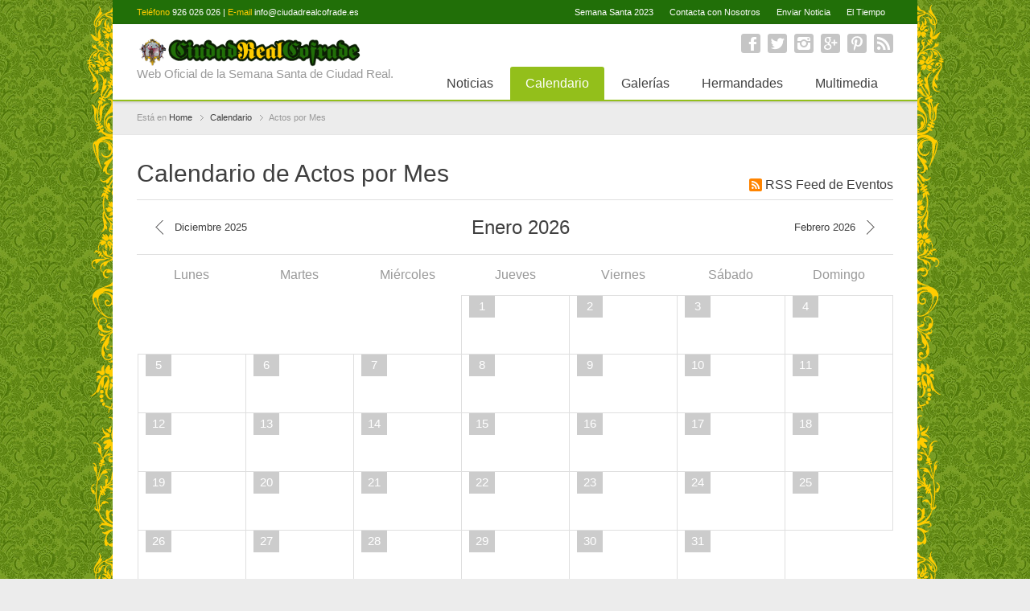

--- FILE ---
content_type: text/html; charset=UTF-8
request_url: https://ciudadrealcofrade.es/calendario/actos-por-mes/
body_size: 3663
content:
<!DOCTYPE html> 
<html>
<head>
	<title>Semana Santa Ciudad Real | Ciudad Real Cofrade - Actos y Cultos de la Semana Santa de Ciudad Real</title>
	
	<meta charset="UTF-8">
	<meta name="viewport" content="width=device-width, initial-scale=1.0, maximum-scale=1.0">
	<meta name="description" content="Ciudad Real Cofrade - Noticias, imágenes y vídeos de la Semana Santa de Ciudad Real">
	<meta name="keywords" content="semana santa ciudad real, semana santa en ciudad real, semana santa de ciudad real, semana santa la mancha, iglesia santiago ciudad real, iglesa san pedro ciudad real, catedral ciudad real">
	
	<meta property="og:title" content="Semana Santa Ciudad Real | Ciudad Real Cofrade - Actos y Cultos de la Semana Santa de Ciudad Real"/>
	<meta property="og:site_name" content="Ciudad Real Cofrade"/>
	<meta property="og:description" content="Ciudad Real Cofrade - Toda los Actos de la Semana Santa de Ciudad Real. Consulta los proximos actos"/>
	<meta property="og:image" content="http://www.ciudadrealcofrade.es/images/facebook.jpg"/>

	<meta name="twitter:card" content="summary">
	<meta name="twitter:site" content="@crcofrade">
	<meta name="twitter:creator" content="@slorentecr">
	<meta name="twitter:title" content="Semana Santa Ciudad Real | Ciudad Real Cofrade - Actos y Cultos de la Semana Santa de Ciudad Real">
	<meta name="twitter:description" content="Ciudad Real Cofrade - Toda los Actos de la Semana Santa de Ciudad Real. Consulta los proximos actos">
	<meta name="twitter:image" content="http://www.ciudadrealcofrade.es/images/twitter.jpg">
	
	<link href='http://fonts.googleapis.com/css?family=Signika:600,400,300' rel='stylesheet' type='text/css'>
	<link href="/css/style.css" rel="stylesheet" type="text/css" media="screen">
	<link href="/css/style-headers.css" rel="stylesheet" type="text/css" media="screen">
	<link href="/css/style-colors.css" rel="stylesheet" type="text/css" media="screen">
	<link href="/css/jquery.fancybox.css?v=2.1.5" rel="stylesheet" type="text/css" media="screen" />
	<!--[if lt IE 9]>
		<script src="http://html5shiv.googlecode.com/svn/trunk/html5.js"></script>
		<link href="css/style-ie.css" rel="stylesheet" type="text/css" media="screen">
	<![endif]-->
	
	<link rel="shortcut icon" href="/icocrc.ico" />
    <link rel="icon" href="http://ciudadrealcofrade.es/icocrc.ico" sizes="64x64 32x32 24x24 16x16" />
</head>

<body class="boxed p02 f02 color-green">
	<div class="root">
						
		<header class="h6 sticky-enabled no-topbar">
			<section class="top">
				<div>
					<p>
						<span style="color: #ffcc00;">Teléfono</span> 926 026 026 | 
						<span style="color: #ffcc00;">E-mail</span> 
						<a href="mailto:info@ciudadrealcofrade.es" class="mailContactHead">info@ciudadrealcofrade.es</a>
					</p>
					
					<nav>
						<ul>
							<li >
								<a href="#">Semana Santa 2023</a>
								<ul>
									<!--<li >
										<a href="/semana-santa/guia-oficial">Guía Oficial</a>							
									</li>-->
									<!--<li >
										<a href="/semana-santa/programa-de-actos">Programa de Actos</a>						
									</li>-->
									<li >
										<a href="/semana-santa/programa-de-mano">Programa de Mano</a>							
									</li>
									<li >
										<a href="/semana-santa/cartel-anunciador">Cartel Anunciador</a>							
									</li>
									<!--<li >
										<a href="/semana-santa/concurso-fotografico">Concurso Fotos</a>							
									</li>		
									<li >
										<a href="/semana-santa/concurso-fotografico-movil">Concurso Fotos Móvil</a>							
									</li>-->									
								</ul>
							</li>
							
							<li >
								<a href="/contacto">Contacta con Nosotros</a>
							</li>
							
							<li >
								<a href="/noticias/enviar-noticia">Enviar Noticia</a>
							</li>

							<li >
								<a href="/el-tiempo-ciudad-real">El Tiempo</a>
							</li>
						</ul>
						
						<select id="top-nav" name="sec-nav">
							<option value="#">Menú Superior</option>
							
							<option value="#">Semana Santa 2022</option>						
							<!--<option value="/semana-santa/guia-oficial" >- Guía Oficial</option> -->
							<!--<option value="/semana-santa/programa-de-actos" >- Programa de Actos</option> -->
							<option value="/semana-santa/programa-de-mano" >- Programa de Mano</option>
							<option value="/semana-santa/cartel-anunciador" >- Cartel Anunciador</option>
							<!--<option value="/semana-santa/concurso-fotografico" >- Concurso Fotos</option>
							<option value="/semana-santa/concurso-fotografico-movil" >- Concurso Fotos Móvil</option> -->
							
							<option value="/contacto" >Contacta con Nosotros</option>							
							<option value="/noticias/enviar-noticia" >Enviar Noticia</option>
							<option value="/el-tiempo-ciudad-real" >El Tiempo</option>
						</select>
					</nav>
				</div>
			</section>
			
			<section class="main-header">
				<p class="title">
					<a href="/" title="Semana Santa Ciudad Real | Ciudad Real Cofrade">
						<img src="/images/logo-titulo-crc.png" alt="Semana Santa Ciudad Real | Ciudad Real Cofrade"  width="282" height="35">
					</a>
					
					<span>
						Web Oficial de la Semana Santa de Ciudad Real.
					</span>
				</p>
				
				<nav class="social">
					<ul>
						<li><a href="http://www.facebook.com/ciudadrealcofrade‎" class="facebook" title="Ciudad Real Cofrade en Facebook">Facebook</a></li>
						<li><a href="http://www.twitter.com/CRCofrade‎" class="twitter" title="Ciudad Real Cofrade en Twitter">Twitter</a></li>
						<li><a href="http://www.instagram.com/CRCofrade‎‎" class="instagram" title="Ciudad Real Cofrade en Instagram">Instagram</a></li>
						<li><a href="https://plus.google.com/116808821218657525928‎" class="googleplus" rel="publisher" title="Ciudad Real Cofrade en Google+">Google+</a></li>
						<li><a href="http://www.pinterest.com/CRCofrade‎" class="pinterest" title="Ciudad Real Cofrade en Pinterest">Pinterest</a></li>
						<li><a href="http://www.ciudadrealcofrade.es/rss" class="rss" title="RSS de Noticias">RSS</a></li>
					</ul>
				</nav>
				
				<nav class="mainmenu">
					<ul>
						<li >
							<a href="#">Noticias</a>
							<ul>
								<li ><a href="/noticias/actualidad">Actualidad</a></li>
								<li ><a href="/noticias/hemeroteca">Hemeroteca</a></li>
								<li ><a href="/noticias/buscador">Buscador</a></li>							
							</ul>
						</li>

						<li class="current-menu-item parent">
							<a href="#">Calendario</a>
							<ul>		
								<li class="current-menu-item"><a href="/calendario/actos-por-mes">Actos por Mes</a></li>
								<li ><a href="/calendario/buscador">Buscador</a></li>
								<li ><a href="/calendario/enviar-acto">Enviar Acto</a></li>
							</ul>
						</li>

						<li >
							<a href="#">Galerías</a>
							<ul>
								<li ><a href="/galerias-fotograficas/cultos">Cultos</a></li>
								<li ><a href="/galerias-fotograficas/especiales">Especiales</a></li>
								<li ><a href="/galerias-fotograficas/semana-santa">Semana Santa</a></li>
							</ul>					
						</li>

						<li >
							<a href="#">Hermandades</a>
							<ul>
								<li ><a href="/hermandades/domingo-de-ramos">Domingo de Ramos</a></li>
								<li ><a href="/hermandades/lunes-santo">Lunes Santo</a></li>
								<li ><a href="/hermandades/martes-santo">Martes Santo</a></li>
								<li ><a href="/hermandades/miercoles-santo">Miércoles Santo</a></li>
								<li ><a href="/hermandades/jueves-santo">Jueves Santo</a></li>
								<li ><a href="/hermandades/viernes-santo">Viernes Santo</a></li>
								<li ><a href="/hermandades/sabado-santo">Sábado Santo</a></li>
								<li ><a href="/hermandades/domingo-de-resurreccion">Domingo de Resurrección</a></li>
							</ul>					
						</li>	

						<li >
							<a href="#">Multimedia</a>
							<ul>
								<li ><a href="/multimedia/audio-mp3">Audio MP3</a></li>						
								<li ><a href="/multimedia/videos">Videos</a></li>
							</ul>
						</li>					
					</ul>
					
					<select id="sec-nav" name="sec-nav">
						<option value="#">Menú Principal</option>
						<option value="/">Home</option>
						
						<option>Noticias</option>
						<option value="/noticias/actualidad" >- Actualidad</option>
						<option value="/noticias/hemeroteca" >- Hemeroteca</option>
						<option value="/noticias/buscador" >- Buscador</option>
						
						<option>Calendario</option>
						<option value="/calendario/actos-por-mes" selected="selected">- Actos del Mes</option>
						<option value="/calendario/buscador" >- Buscador</option>
						<option value="/calendario/enviar-acto" >- Enviar Acto</option>
						
						<option>Galerías</option>
						<option value="/galerias-fotograficas/cultos" >- Cultos</option>
						<option value="/galerias-fotograficas/especiales" >- Especiales</option>
						<option value="/galerias-fotograficas/semana-santa" >- Semana Santa</option>
						
						<option>Hermandades</option>
						<option value="/hermandades/domingo-de-ramos" >- Domingo de Ramos</option>
						<option value="/hermandades/lunes-santo" >- Lunes Santo</option>							
						<option value="/hermandades/martes-santo" >- Martes Santo</option>
						<option value="/hermandades/miercoles-santo" >- Miércoles Santo</option>
						<option value="/hermandades/jueves-santo" >- Jueves Santo</option>
						<option value="/hermandades/viernes-santo" >- Viernes Santo</option>							
						<option value="/hermandades/sabado-santo" >- Sábado Santo</option>
						<option value="/hermandades/domingo-de-resurreccion" >- Domingo de Resurrección</option>
						
						<option>Multimedia</option>
						<option value="/multimedia/audio-mp3" >- Audio MP3</option>
						<option value="/multimedia/videos" >- Videos</option>
					</select>				
				</nav>
				<div class="clear"></div>
			</section>
		</header>		
				
		<section class="breadcrumb">
			<p>
				Está en <a href="/">Home</a> <a href="/calendario/actos-por-mes/">Calendario</a> Actos por Mes
			</p>
		</section>

		<section class="content events">
			<p class="rss-link">
				<a href="#">RSS Feed de Eventos</a>
			</p>
			
			<h1>
				Calendario de Actos por Mes
			</h1>
			
						
			<nav class="events-head">
				<a href="/calendario/actos-por-mes/2025-12/" class="prev">
					<span>Mes Anterior</span>
					Diciembre 2025				</a>
				
				<a href="/calendario/actos-por-mes/2026-2/" class="next">
					Febrero 2026					<span>Mes Siguiente</span>
				</a>
				
				<h2>
					Enero 2026				</h2>
			</nav>
			
			<table class="calendar">
				<tr>
					<th>Lunes</th>
					<th>Martes</th>
					<th>Miércoles</th>
					<th>Jueves</th>
					<th>Viernes</th>
					<th>Sábado</th>
					<th>Domingo</th>
				</tr>
				
									<tr>
													
								<td class="empty"></td>
							
													
								<td class="empty"></td>
							
													
								<td class="empty"></td>
							
													
								<td>
									<span class="day">1</span><br /><br /><br />								</td>
						
														
								<td>
									<span class="day">2</span><br /><br /><br />								</td>
						
														
								<td>
									<span class="day">3</span><br /><br /><br />								</td>
						
														
								<td>
									<span class="day">4</span><br /><br /><br />								</td>
						
												</tr>
									<tr>
													
								<td>
									<span class="day">5</span><br /><br /><br />								</td>
						
														
								<td>
									<span class="day">6</span><br /><br /><br />								</td>
						
														
								<td>
									<span class="day">7</span><br /><br /><br />								</td>
						
														
								<td>
									<span class="day">8</span><br /><br /><br />								</td>
						
														
								<td>
									<span class="day">9</span><br /><br /><br />								</td>
						
														
								<td>
									<span class="day">10</span><br /><br /><br />								</td>
						
														
								<td>
									<span class="day">11</span><br /><br /><br />								</td>
						
												</tr>
									<tr>
													
								<td>
									<span class="day">12</span><br /><br /><br />								</td>
						
														
								<td>
									<span class="day">13</span><br /><br /><br />								</td>
						
														
								<td>
									<span class="day">14</span><br /><br /><br />								</td>
						
														
								<td>
									<span class="day">15</span><br /><br /><br />								</td>
						
														
								<td>
									<span class="day">16</span><br /><br /><br />								</td>
						
														
								<td>
									<span class="day">17</span><br /><br /><br />								</td>
						
														
								<td>
									<span class="day">18</span><br /><br /><br />								</td>
						
												</tr>
									<tr>
													
								<td>
									<span class="day">19</span><br /><br /><br />								</td>
						
														
								<td>
									<span class="day">20</span><br /><br /><br />								</td>
						
														
								<td>
									<span class="day">21</span><br /><br /><br />								</td>
						
														
								<td>
									<span class="day">22</span><br /><br /><br />								</td>
						
														
								<td>
									<span class="day">23</span><br /><br /><br />								</td>
						
														
								<td>
									<span class="day">24</span><br /><br /><br />								</td>
						
														
								<td>
									<span class="day">25</span><br /><br /><br />								</td>
						
												</tr>
									<tr>
													
								<td>
									<span class="day">26</span><br /><br /><br />								</td>
						
														
								<td>
									<span class="day">27</span><br /><br /><br />								</td>
						
														
								<td>
									<span class="day">28</span><br /><br /><br />								</td>
						
														
								<td>
									<span class="day">29</span><br /><br /><br />								</td>
						
														
								<td>
									<span class="day">30</span><br /><br /><br />								</td>
						
														
								<td>
									<span class="day">31</span><br /><br /><br />								</td>
						
														
								<td class="empty"></td>
							
											</tr>
							</table>
		</section>
		
		<footer>	
	<section class="widgets">
		<article>
			<h3>
				<span>Contacto</span>
			</h3>
			
			<p>
				Asociación de Cofradías<br>
				Calle Caballeros, 7<br>
				13001 - Ciudad Real<br>
				Ciudad Real, España<br>
				Teléfono: +34 926 026 026<br>
				<a href="mailto:asociacion@ciudadrealcofrade.es">asociacion@ciudadrealcofrade.es</a>
			</p>
		</article><article class="widget_links">
			<h3>
				<span>Twitter</span>
			</h3>
			<p>
							</p>
			<a href="https://twitter.com/CRCofrade" class="twitter-follow-button" data-show-count="false" data-lang="es">Seguir a @CRCofrade</a>
			<script>!function(d,s,id){var js,fjs=d.getElementsByTagName(s)[0],p=/^http:/.test(d.location)?'http':'https';if(!d.getElementById(id)){js=d.createElement(s);js.id=id;js.src=p+'://platform.twitter.com/widgets.js';fjs.parentNode.insertBefore(js,fjs);}}(document, 'script', 'twitter-wjs');</script>
		</article><article class="widget_photos">
			<h3>
				<span>Facebook</span>
			</h3>
			<p>
				<div id="fb-root"></div>
				<script>
					(function(d, s, id) {
					  var js, fjs = d.getElementsByTagName(s)[0];
						  if (d.getElementById(id)) return;
						  js = d.createElement(s); js.id = id;
						  js.src = "//connect.facebook.net/es_ES/all.js#xfbml=1&appId=456128784514758";
						  fjs.parentNode.insertBefore(js, fjs);
					}(document, 'script', 'facebook-jssdk'));
				</script>
				<div class="fb-like-box" data-href="http://www.facebook.com/ciudadrealcofrade" data-width="150" data-colorscheme="light" data-show-faces="true" data-header="false" data-stream="false" data-show-border="false"></div>
			</p>
		</article><article class="widget_newsletter">
			<h3>
				<span>Newsletter</span>
			</h3>
			
			<p>
				Si quiere recibir nuestra newsletter con toda la información y actualidad de la Semana Santa de Ciudad Real, introduzca su correo en el
				siguiente campo y pulse el botón del sobre.
			</p>
			
			<form action="/newsletter-signup.php" method="post" class="newsletter-subscribe-form">
				<p>
					<input name="news_email" id="news_email" placeholder="Su e-mail">
					<button type="submit" name="Suscribirse" id="Suscribirse" value="1">
						<img src="/images/mail.png" alt="Subscribe">
					</button>
				</p>
			</form>
		</article>
	</section>
	
	<section class="bottom">
		<p>
			Copyright 2002-2026 
			<a href="http://www.ciudadrealcofrade.es/">Ciudad Real Cofrade</a> | 
			Todos los derechos reservados | 
			Desarrollado por <a href="http://www.mimoconsulting.es">MIMO Consulting</a>
		</p>
		
		<nav class="social">
			<ul>
				<li><a href="http://www.facebook.com/CiudadRealCofrade‎" class="facebook" title="Ciudad Real Cofrade en Facebook">Facebook</a></li>
				<li><a href="http://www.twitter.com/CRCofrade" class="twitter" title="Ciudad Real Cofrade en Twitter">Twitter</a></li>
				<li><a href="http://www.instagram.com/CRCofrade‎‎" class="instagram" title="Ciudad Real Cofrade en Instagram">Instagram</a></li>
				<li><a href="https://plus.google.com/116808821218657525928‎" class="googleplus" rel="publisher" title="Ciudad Real Cofrade en Google+">Google+</a></li>
				<li><a href="http://www.pinterest.com/CRCofrade" class="pinterest" title="Ciudad Real Cofrade en Pinterest">Pinterest</a></li>
				<li><a href="http://www.ciudadrealcofrade.es/rss" class="rss" title="RSS de Noticias">RSS</a></li>
			</ul>
		</nav>
	</section>
</footer>	</div>

	<script type="text/javascript" src="/js/jquery.js"></script>
	<script type="text/javascript" src="/js/scripts.js"></script>
	<script type="text/javascript" src="/js/jquery.fancybox.js"></script>
	<!--[if lt IE 9]>
		<script type="text/javascript" src="/js/ie.js"></script>
	<![endif]-->
	<script type="text/javascript">
		$(document).ready(function() {
			$('.fancybox').fancybox();
		});
	</script>
	
	<script type="text/javascript">
		var _gaq = _gaq || [];
		_gaq.push(['_setAccount', 'UA-31431357-1']);
		_gaq.push(['_setDomainName', 'ciudadrealcofrade.es']);
		_gaq.push(['_setAllowLinker', true]);
		_gaq.push(['_trackPageview']);

		(function() {
			var ga = document.createElement('script'); ga.type = 'text/javascript'; ga.async = true;
			ga.src = ('https:' == document.location.protocol ? 'https://ssl' : 'http://www') + '.google-analytics.com/ga.js';
			var s = document.getElementsByTagName('script')[0]; s.parentNode.insertBefore(ga, s);
		})();
	</script>
</body>

</html>

--- FILE ---
content_type: text/css
request_url: https://ciudadrealcofrade.es/css/style-colors.css
body_size: 2147
content:
/* green */

.color-green a:hover {color: #93bf1b;}
.color-green header>section.top nav>ul>li.current-menu-item>a, 
.color-green header>section.top nav>ul>li.current-menu-item:hover>a {background: #93bf1b; color: #fff;}
.color-green header .top ul ul a {color: #3f3f3f;}
.color-green .main-header a {color: #3f3f3f;}
.color-green blockquote {border-left-color: #93bf1b;}
.color-green nav.mainmenu>ul>li:hover>a {color: #93bf1b;}
.color-green nav.mainmenu>ul>li.current-menu-item>a {color: #93bf1b;}
.color-green aside h3 span {border-bottom: 2px solid #93bf1b;}
.color-green footer article h3 span {border-bottom: 1px solid #93bf1b;}
.color-green .columns h2:first-child span, .color-green section h2:first-child span {border-bottom: 2px solid #93bf1b;}
.color-green .more a:hover {color: #93bf1b;}
.color-green h2.alt span {border-bottom: 2px solid #93bf1b;}
.color-green .dc-alt {color: #93bf1b;}
.color-green ul.tabs a.selected {border: 1px solid #93bf1b; border-bottom: 3px solid #79a600; background: #93bf1b; color: #fff;}
.color-green .wp-pagenavi span.current {color: #93bf1b;}
.color-green .wp-pagenavi a:hover {color: #93bf1b;}
.color-green ul.accordion li>a:before {color: #93bf1b;}
.color-green .content-slider article h3 a:hover {color: #93bf1b;}
.color-green ul.hp-services li h3 a:hover {color: #93bf1b;}
.color-green .hp-recent-work article h3 a:hover {color: #93bf1b;}
.color-green .portfolio .filters ul a:hover {color: #93bf1b;}
.color-green .portfolio .filters ul a.selected {background: #93bf1b; color: #fff;}
.color-green .portfolio article h3 a:hover {color: #93bf1b;}
.color-green .project p.copyright a:hover {color: #93bf1b;}
.color-green .project dl {border-left: 2px solid #93bf1b;}
.color-green .project-nav a:hover {color: #93bf1b;}
.color-green .postlist article h2 a:hover {color: #93bf1b;}
.color-green .post-meta a:hover, .tags a:hover {color: #93bf1b;}
.color-green .post-author h3 a:hover {color: #93bf1b;}
.color-green .comment-author a:hover {color: #93bf1b;}
.color-green .popular-objects a:hover {color: #93bf1b;}
.color-green .events .rss-link a:hover {color: #93bf1b;}
.color-green .events-head a:hover {color: #93bf1b;}
.color-green .calendar td a.day:hover {color: #93bf1b;}
.color-green .content>aside a:hover {color: #93bf1b;}
.color-green p.progress>span.fill {background: #93bf1b;}
.color-green .tooltip-dark {position: relative; background: #93bf1b; color: #fff;}
.color-green table.alt th {border-bottom: 3px solid #79a600; background: #93bf1b; color: #fff;}
.color-green .pricing-plan:hover {border-top: 2px solid #93bf1b;}
.color-green .pricing-plan:hover p.price strong {color: #93bf1b;}
.color-green .pricing-plan:hover h2 {color: #93bf1b;}
.color-green table.pricing tr.action td:first-child a:hover {color: #93bf1b;}
.color-green .why-us ul li {background-image: url("/images/tick-green.png");}
.color-green ul.tick li {background: url("/images/tick-green.png") 0 0 no-repeat;}
.color-green footer {padding: 25px 0 0; background: url("/images/footer.png"); color: #aeaeae;}
.color-green footer a {color: #ebebeb;}
.color-green footer a:hover {color: #aeaeae;}
.color-green p.more a {color: #3f3f3f;}
.color-green p.more a:hover {color: #93bf1b;}
@media (max-width: 980px) {
	.color-green footer {margin: 0 -20px; padding: 25px 20px 0;}
}

.color-green button[type="submit"], .color-green a.button, .color-green .pricing-plan a.button, .color-green table.pricing a.button {border-color: #80b014; border-top-color: #97b431;background: #accf37;
background: url([data-uri]);
background: -moz-linear-gradient(top,  #accf37 0%, #80b014 100%);
background: -webkit-gradient(linear, left top, left bottom, color-stop(0%,#accf37), color-stop(100%,#80b014));
background: -webkit-linear-gradient(top,  #accf37 0%,#80b014 100%);
background: -o-linear-gradient(top,  #accf37 0%,#80b014 100%);
background: -ms-linear-gradient(top,  #accf37 0%,#80b014 100%);
background: linear-gradient(to bottom,  #accf37 0%,#80b014 100%);
filter: progid:DXImageTransform.Microsoft.gradient( startColorstr='#accf37', endColorstr='#80b014',GradientType=0 );
color: #fff; text-shadow: 0 -1px 0 #81a022;}
.color-green button[type="submit"]:hover, .color-green a.button:hover, .color-green table.pricing a.button:hover {background: #80b014;
background: url([data-uri]);
background: -moz-linear-gradient(top,  #80b014 0%, #accf37 100%);
background: -webkit-gradient(linear, left top, left bottom, color-stop(0%,#80b014), color-stop(100%,#accf37));
background: -webkit-linear-gradient(top,  #80b014 0%,#accf37 100%);
background: -o-linear-gradient(top,  #80b014 0%,#accf37 100%);
background: -ms-linear-gradient(top,  #80b014 0%,#accf37 100%);
background: linear-gradient(to bottom,  #80b014 0%,#accf37 100%);
filter: progid:DXImageTransform.Microsoft.gradient( startColorstr='#80b014', endColorstr='#accf37',GradientType=0 );
color: #fff;}

.color-green .slider-pager a {background-image: url("/images/paginator-green.png");}
.color-green .slider1 article h3 strong {color: #ffcc00;}

.color-green header.h1 nav.mainmenu>ul>li:hover>a {color: #3f3f3f;}
.color-green header.h1 nav.mainmenu>ul>li.current-menu-item>a {color: #93bf1b;}
.color-green header.h2 nav.mainmenu>ul>li:hover>a {border-bottom: 3px solid #93bf1b; color: #3f3f3f;}
.color-green header.h2 nav.mainmenu>ul>li.current-menu-item>a {border-bottom: 3px solid #93bf1b; color: #3f3f3f;}
.color-green header.h3 nav.mainmenu>ul>li:hover>a {border-bottom: 3px solid #79a600; background: #93bf1b; color: #fff;}
.color-green header.h3 nav.mainmenu>ul>li.current-menu-item>a {border-bottom: 3px solid #79a600; background: #93bf1b; color: #fff;}
.color-green header.h4 nav.mainmenu>ul>li>a:active {color: #93bf1b;}
.color-green header.h4 nav.mainmenu>ul>li.current-menu-item>a {background-color: #93bf1b; background-image: url("/images/h4-green.png");}
.color-green header.h4 nav.mainmenu>ul>li.current-menu-item.parent, 
.color-green header.h4 nav.mainmenu>ul>li.current-menu-item.parent:hover {background-image: url("/images/h4-green.png");}
.color-green header.h5 {border-bottom: 2px solid #93bf1b;}
.color-green header.h5 nav.mainmenu>ul>li.current-menu-item>a, .color-green header.h5 nav.mainmenu>ul>li:hover>a {border-bottom: 1px solid #93bf1b; background: #93bf1b; color: #fff;}
.color-green header.h6 {border-bottom: 2px solid #93bf1b;}
.color-green header.h6 nav.mainmenu>ul>li.current-menu-item>a, .color-green header.h6 nav.mainmenu>ul>li:hover>a {background: #93bf1b; color: #fff;}
.color-green header.h7 nav.mainmenu>ul>li.current-menu-item>a {background: #93bf1b; color: #fff;}
.color-green header.h7 nav.mainmenu>ul>li.current-menu-item.parent:hover {background-image: url("/images/dropdown-arrow-green.png");}
.color-green header.h8 nav.mainmenu>ul>li.current-menu-item>a {background: #93bf1b; color: #fff;}
.color-green header.h8 nav ul ul li a:hover {color: #3f3f3f;}
.color-green header.h9 nav.mainmenu>ul>li.current-menu-item>a {background: #93bf1b; color: #fff;}
.color-green header.h9 nav ul ul li a:hover {color: #3f3f3f;}
.color-green header.h10 nav.mainmenu>ul>li:hover>a {border-bottom: 3px solid #93bf1b;}
.color-green header.h10 nav.mainmenu>ul>li.current-menu-item>a {border-bottom: 3px solid #93bf1b;}
.color-green header.h10 nav ul ul li a:hover {color: #3f3f3f;}
.color-green header.h10 nav ul ul li a:hover {color: #3f3f3f;}
.color-green header.h11 nav.mainmenu>ul>li.current-menu-item>a {background: #93bf1b;}
.color-green header.h12 nav.mainmenu>ul>li.current-menu-item>a {border-bottom: 3px solid #93bf1b;}
.color-green header.h13 nav.mainmenu>ul>li.current-menu-item>a {background: #93bf1b;}
.color-green header.h13 nav.mainmenu>ul>li.current-menu-item.parent:hover {background-image: url("/images/dropdown-arrow-green.png");}
.color-green header.h14 nav.mainmenu>ul>li.current-menu-item>a {background-color: #93bf1b; background-image: url("/images/dropdown-arrow-green.png");}
.color-green header.h14 nav.mainmenu>ul>li.current-menu-item.parent,
.color-green header.h14 nav.mainmenu>ul>li.current-menu-item.parent:hover {background-image: url("/images/dropdown-arrow-green.png");}
.color-green header.h15 nav.mainmenu>ul>li.current-menu-item>a {background: #93bf1b;}
.color-green header.h15 nav.mainmenu>ul>li.current-menu-item.parent,
.color-green header.h15 nav.mainmenu>ul>li.current-menu-item.parent:hover {background-image: url("/images/h4-green.png");}
.color-green .landing-form button {border-color: #97b431; border-bottom-color: #6f9911;}

.color-green h3 span {border-color: #93bf1b;}
.color-green .columns h2:first-child span, .color-green .columns .more:first-child + h2 span, .color-green section h2:first-child span {border-color: #93bf1b;}
.color-green .home .col3 h3 span {border-color: #93bf1b;}
.color-green .col3 h3 span {border-color: #93bf1b;}
.color-green a.go-top {background-color: #93bf1b;}
.color-green h2.t01 span {border-color: #93bf1b;}
.color-green .content > aside h3.t01 span {border-color: #93bf1b;}
.color-green .content > aside h3.t03 {border-color: #93bf1b;}
.color-green h2.t03 {border-color: #93bf1b;}
.color-green footer h3.t03 {border-color: #93bf1b;}
.color-green ul.event-list p.date span:first-child {background-color: #93bf1b;}
.color-green .cat-archive > section > h3:first-child {background-color: #93bf1b;}
.color-green .slider7 .controls ul .active a:before {background-color: #93bf1b;}
.color-green .content-slider.related article div:hover div, .color-green .hp-recent-work article div:hover div, .color-green .portfolio article div:hover div {background: rgba(147,191,27,0.8);}
.color-green .slider8 .slider-pager a {background-image: url("/images/paginator.png");}
.color-green .slider12 .slider-pager a {background-image: url("/images/paginator-slider12.png");}
.color-green .latest h3 a:hover {color: #93bf1b;}
.color-green .col4 h3 a:hover, .color-green .col3 h3 a:hover {color: #93bf1b;}
.color-green .col2 h2 a:hover {color: #93bf1b;}
.color-green .intro h1 strong {color: #93bf1b;}
.color-green .slider5 h2 strong {color: #93bf1b;}
.color-green .cat-archive ul li a:hover {color: #93bf1b;}
.color-green .slider9 .slider-titles a:hover {color: #fff;}
.color-green .product-list-full ul li h3 a:hover {color: #93bf1b;}
.color-green .pricing-plan:hover p.price strong, .color-green .pricing-plan.selected p.price strong {color: #93bf1b;}
.color-green .pricing-plan:hover h2, .color-green .pricing-plan.selected h2 {color: #93bf1b;}
.color-green .pricing-plan.selected {border-top: 2px solid #93bf1b;}
.color-green .content > aside section.menu > ul li.current-menu-item > a {background-color: #93bf1b;}
.color-green .404 button {background: #fff url("/images/search-large.png") no-repeat scroll 50% 50% #FFFFFF;}
.color-green .post-meta a.comment-link {background: url("/images/icon-comment-green.png") no-repeat scroll 10px 50% transparent;}
.color-green a.btn:hover {color:#fff;}
.color-green a.btn.light-green:hover {color:#555;}
.color-green .e404 button, .color-green .e404 button:hover, .color-green .searchform button, .color-green .searchform button:hover {background: url("/images/search-large.png") no-repeat scroll 50% 50% #FFFFFF;}